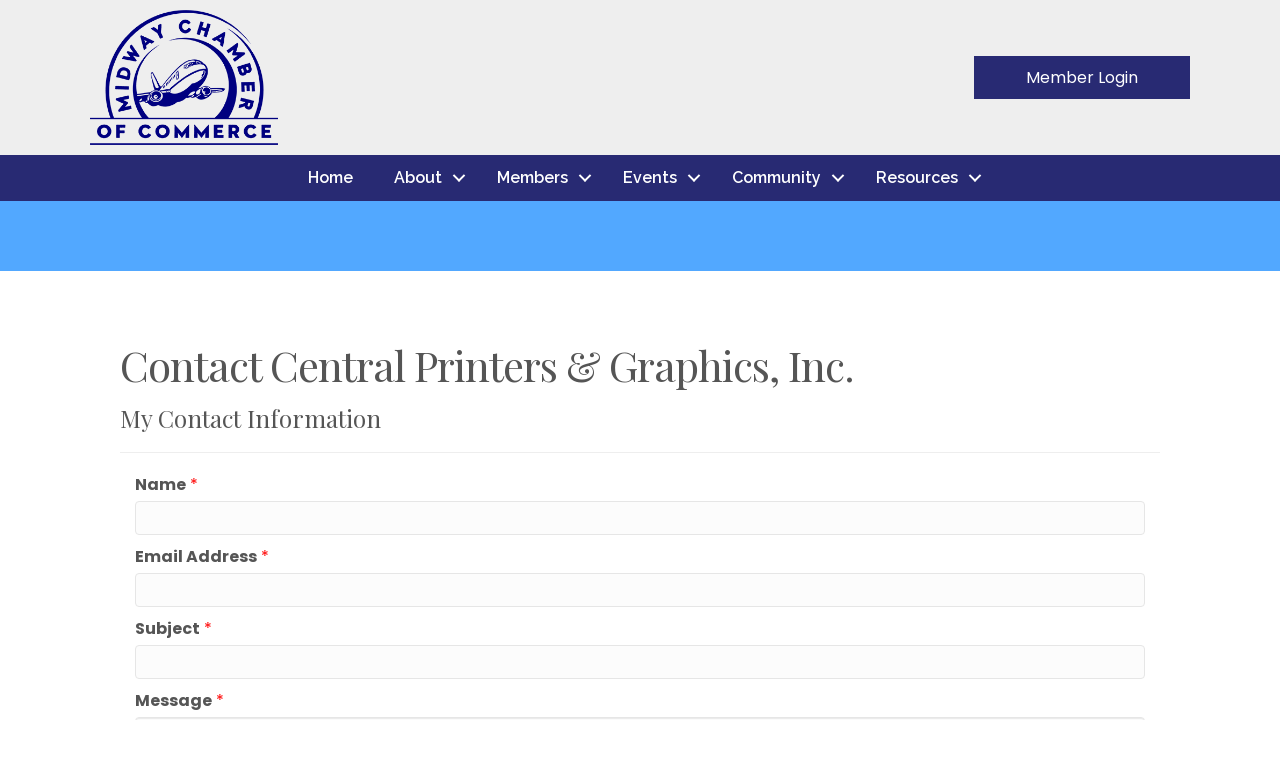

--- FILE ---
content_type: text/html; charset=utf-8
request_url: https://www.google.com/recaptcha/api2/anchor?ar=1&k=6LesdAsUAAAAAIJaNba6E4ScuAz4vFg-A7NY2aw8&co=aHR0cHM6Ly9idXNpbmVzcy5taWR3YXljaGFtYmVyLm9yZzo0NDM.&hl=en&v=naPR4A6FAh-yZLuCX253WaZq&size=normal&anchor-ms=20000&execute-ms=15000&cb=al50v0ypa5q6
body_size: 46051
content:
<!DOCTYPE HTML><html dir="ltr" lang="en"><head><meta http-equiv="Content-Type" content="text/html; charset=UTF-8">
<meta http-equiv="X-UA-Compatible" content="IE=edge">
<title>reCAPTCHA</title>
<style type="text/css">
/* cyrillic-ext */
@font-face {
  font-family: 'Roboto';
  font-style: normal;
  font-weight: 400;
  src: url(//fonts.gstatic.com/s/roboto/v18/KFOmCnqEu92Fr1Mu72xKKTU1Kvnz.woff2) format('woff2');
  unicode-range: U+0460-052F, U+1C80-1C8A, U+20B4, U+2DE0-2DFF, U+A640-A69F, U+FE2E-FE2F;
}
/* cyrillic */
@font-face {
  font-family: 'Roboto';
  font-style: normal;
  font-weight: 400;
  src: url(//fonts.gstatic.com/s/roboto/v18/KFOmCnqEu92Fr1Mu5mxKKTU1Kvnz.woff2) format('woff2');
  unicode-range: U+0301, U+0400-045F, U+0490-0491, U+04B0-04B1, U+2116;
}
/* greek-ext */
@font-face {
  font-family: 'Roboto';
  font-style: normal;
  font-weight: 400;
  src: url(//fonts.gstatic.com/s/roboto/v18/KFOmCnqEu92Fr1Mu7mxKKTU1Kvnz.woff2) format('woff2');
  unicode-range: U+1F00-1FFF;
}
/* greek */
@font-face {
  font-family: 'Roboto';
  font-style: normal;
  font-weight: 400;
  src: url(//fonts.gstatic.com/s/roboto/v18/KFOmCnqEu92Fr1Mu4WxKKTU1Kvnz.woff2) format('woff2');
  unicode-range: U+0370-0377, U+037A-037F, U+0384-038A, U+038C, U+038E-03A1, U+03A3-03FF;
}
/* vietnamese */
@font-face {
  font-family: 'Roboto';
  font-style: normal;
  font-weight: 400;
  src: url(//fonts.gstatic.com/s/roboto/v18/KFOmCnqEu92Fr1Mu7WxKKTU1Kvnz.woff2) format('woff2');
  unicode-range: U+0102-0103, U+0110-0111, U+0128-0129, U+0168-0169, U+01A0-01A1, U+01AF-01B0, U+0300-0301, U+0303-0304, U+0308-0309, U+0323, U+0329, U+1EA0-1EF9, U+20AB;
}
/* latin-ext */
@font-face {
  font-family: 'Roboto';
  font-style: normal;
  font-weight: 400;
  src: url(//fonts.gstatic.com/s/roboto/v18/KFOmCnqEu92Fr1Mu7GxKKTU1Kvnz.woff2) format('woff2');
  unicode-range: U+0100-02BA, U+02BD-02C5, U+02C7-02CC, U+02CE-02D7, U+02DD-02FF, U+0304, U+0308, U+0329, U+1D00-1DBF, U+1E00-1E9F, U+1EF2-1EFF, U+2020, U+20A0-20AB, U+20AD-20C0, U+2113, U+2C60-2C7F, U+A720-A7FF;
}
/* latin */
@font-face {
  font-family: 'Roboto';
  font-style: normal;
  font-weight: 400;
  src: url(//fonts.gstatic.com/s/roboto/v18/KFOmCnqEu92Fr1Mu4mxKKTU1Kg.woff2) format('woff2');
  unicode-range: U+0000-00FF, U+0131, U+0152-0153, U+02BB-02BC, U+02C6, U+02DA, U+02DC, U+0304, U+0308, U+0329, U+2000-206F, U+20AC, U+2122, U+2191, U+2193, U+2212, U+2215, U+FEFF, U+FFFD;
}
/* cyrillic-ext */
@font-face {
  font-family: 'Roboto';
  font-style: normal;
  font-weight: 500;
  src: url(//fonts.gstatic.com/s/roboto/v18/KFOlCnqEu92Fr1MmEU9fCRc4AMP6lbBP.woff2) format('woff2');
  unicode-range: U+0460-052F, U+1C80-1C8A, U+20B4, U+2DE0-2DFF, U+A640-A69F, U+FE2E-FE2F;
}
/* cyrillic */
@font-face {
  font-family: 'Roboto';
  font-style: normal;
  font-weight: 500;
  src: url(//fonts.gstatic.com/s/roboto/v18/KFOlCnqEu92Fr1MmEU9fABc4AMP6lbBP.woff2) format('woff2');
  unicode-range: U+0301, U+0400-045F, U+0490-0491, U+04B0-04B1, U+2116;
}
/* greek-ext */
@font-face {
  font-family: 'Roboto';
  font-style: normal;
  font-weight: 500;
  src: url(//fonts.gstatic.com/s/roboto/v18/KFOlCnqEu92Fr1MmEU9fCBc4AMP6lbBP.woff2) format('woff2');
  unicode-range: U+1F00-1FFF;
}
/* greek */
@font-face {
  font-family: 'Roboto';
  font-style: normal;
  font-weight: 500;
  src: url(//fonts.gstatic.com/s/roboto/v18/KFOlCnqEu92Fr1MmEU9fBxc4AMP6lbBP.woff2) format('woff2');
  unicode-range: U+0370-0377, U+037A-037F, U+0384-038A, U+038C, U+038E-03A1, U+03A3-03FF;
}
/* vietnamese */
@font-face {
  font-family: 'Roboto';
  font-style: normal;
  font-weight: 500;
  src: url(//fonts.gstatic.com/s/roboto/v18/KFOlCnqEu92Fr1MmEU9fCxc4AMP6lbBP.woff2) format('woff2');
  unicode-range: U+0102-0103, U+0110-0111, U+0128-0129, U+0168-0169, U+01A0-01A1, U+01AF-01B0, U+0300-0301, U+0303-0304, U+0308-0309, U+0323, U+0329, U+1EA0-1EF9, U+20AB;
}
/* latin-ext */
@font-face {
  font-family: 'Roboto';
  font-style: normal;
  font-weight: 500;
  src: url(//fonts.gstatic.com/s/roboto/v18/KFOlCnqEu92Fr1MmEU9fChc4AMP6lbBP.woff2) format('woff2');
  unicode-range: U+0100-02BA, U+02BD-02C5, U+02C7-02CC, U+02CE-02D7, U+02DD-02FF, U+0304, U+0308, U+0329, U+1D00-1DBF, U+1E00-1E9F, U+1EF2-1EFF, U+2020, U+20A0-20AB, U+20AD-20C0, U+2113, U+2C60-2C7F, U+A720-A7FF;
}
/* latin */
@font-face {
  font-family: 'Roboto';
  font-style: normal;
  font-weight: 500;
  src: url(//fonts.gstatic.com/s/roboto/v18/KFOlCnqEu92Fr1MmEU9fBBc4AMP6lQ.woff2) format('woff2');
  unicode-range: U+0000-00FF, U+0131, U+0152-0153, U+02BB-02BC, U+02C6, U+02DA, U+02DC, U+0304, U+0308, U+0329, U+2000-206F, U+20AC, U+2122, U+2191, U+2193, U+2212, U+2215, U+FEFF, U+FFFD;
}
/* cyrillic-ext */
@font-face {
  font-family: 'Roboto';
  font-style: normal;
  font-weight: 900;
  src: url(//fonts.gstatic.com/s/roboto/v18/KFOlCnqEu92Fr1MmYUtfCRc4AMP6lbBP.woff2) format('woff2');
  unicode-range: U+0460-052F, U+1C80-1C8A, U+20B4, U+2DE0-2DFF, U+A640-A69F, U+FE2E-FE2F;
}
/* cyrillic */
@font-face {
  font-family: 'Roboto';
  font-style: normal;
  font-weight: 900;
  src: url(//fonts.gstatic.com/s/roboto/v18/KFOlCnqEu92Fr1MmYUtfABc4AMP6lbBP.woff2) format('woff2');
  unicode-range: U+0301, U+0400-045F, U+0490-0491, U+04B0-04B1, U+2116;
}
/* greek-ext */
@font-face {
  font-family: 'Roboto';
  font-style: normal;
  font-weight: 900;
  src: url(//fonts.gstatic.com/s/roboto/v18/KFOlCnqEu92Fr1MmYUtfCBc4AMP6lbBP.woff2) format('woff2');
  unicode-range: U+1F00-1FFF;
}
/* greek */
@font-face {
  font-family: 'Roboto';
  font-style: normal;
  font-weight: 900;
  src: url(//fonts.gstatic.com/s/roboto/v18/KFOlCnqEu92Fr1MmYUtfBxc4AMP6lbBP.woff2) format('woff2');
  unicode-range: U+0370-0377, U+037A-037F, U+0384-038A, U+038C, U+038E-03A1, U+03A3-03FF;
}
/* vietnamese */
@font-face {
  font-family: 'Roboto';
  font-style: normal;
  font-weight: 900;
  src: url(//fonts.gstatic.com/s/roboto/v18/KFOlCnqEu92Fr1MmYUtfCxc4AMP6lbBP.woff2) format('woff2');
  unicode-range: U+0102-0103, U+0110-0111, U+0128-0129, U+0168-0169, U+01A0-01A1, U+01AF-01B0, U+0300-0301, U+0303-0304, U+0308-0309, U+0323, U+0329, U+1EA0-1EF9, U+20AB;
}
/* latin-ext */
@font-face {
  font-family: 'Roboto';
  font-style: normal;
  font-weight: 900;
  src: url(//fonts.gstatic.com/s/roboto/v18/KFOlCnqEu92Fr1MmYUtfChc4AMP6lbBP.woff2) format('woff2');
  unicode-range: U+0100-02BA, U+02BD-02C5, U+02C7-02CC, U+02CE-02D7, U+02DD-02FF, U+0304, U+0308, U+0329, U+1D00-1DBF, U+1E00-1E9F, U+1EF2-1EFF, U+2020, U+20A0-20AB, U+20AD-20C0, U+2113, U+2C60-2C7F, U+A720-A7FF;
}
/* latin */
@font-face {
  font-family: 'Roboto';
  font-style: normal;
  font-weight: 900;
  src: url(//fonts.gstatic.com/s/roboto/v18/KFOlCnqEu92Fr1MmYUtfBBc4AMP6lQ.woff2) format('woff2');
  unicode-range: U+0000-00FF, U+0131, U+0152-0153, U+02BB-02BC, U+02C6, U+02DA, U+02DC, U+0304, U+0308, U+0329, U+2000-206F, U+20AC, U+2122, U+2191, U+2193, U+2212, U+2215, U+FEFF, U+FFFD;
}

</style>
<link rel="stylesheet" type="text/css" href="https://www.gstatic.com/recaptcha/releases/naPR4A6FAh-yZLuCX253WaZq/styles__ltr.css">
<script nonce="NmEWUoQUF3Roat3TA0K0Zg" type="text/javascript">window['__recaptcha_api'] = 'https://www.google.com/recaptcha/api2/';</script>
<script type="text/javascript" src="https://www.gstatic.com/recaptcha/releases/naPR4A6FAh-yZLuCX253WaZq/recaptcha__en.js" nonce="NmEWUoQUF3Roat3TA0K0Zg">
      
    </script></head>
<body><div id="rc-anchor-alert" class="rc-anchor-alert"></div>
<input type="hidden" id="recaptcha-token" value="[base64]">
<script type="text/javascript" nonce="NmEWUoQUF3Roat3TA0K0Zg">
      recaptcha.anchor.Main.init("[\x22ainput\x22,[\x22bgdata\x22,\x22\x22,\[base64]/cFtiKytdPWs6KGs8MjA0OD9wW2IrK109az4+NnwxOTI6KChrJjY0NTEyKT09NTUyOTYmJnIrMTxXLmxlbmd0aCYmKFcuY2hhckNvZGVBdChyKzEpJjY0NTEyKT09NTYzMjA/[base64]/[base64]/[base64]/[base64]/[base64]/[base64]/[base64]/[base64]/[base64]/[base64]/[base64]/[base64]/[base64]/[base64]\x22,\[base64]\\u003d\\u003d\x22,\[base64]/ClsK7RMO9bMKZB8Ovw4nDkyvDrmQTZsONwpPCkhfDmTEOwqfDmMOnw7LCuMKJAkTCl8K2wqA+w5LCiMOrw4TDuGLDqsKHwrzDqxzCtcK7w7XDl2zDisKKfA3CpMKtwp/[base64]/P3Nqw6nCqcOSwqXCoQowSMOdw6/[base64]/CjCHDuMOhw5LCoijCiMO5cghWwq1vw4ErwoLDmsO7XDxRwpI/wpJGfsKtS8OpU8OUZXBlaMK3LTvDpMO9Q8KkTh9Bwp/DuMObw5vDs8KYDHsMw7o4KBXDiX7DqcObNsK0wrDDlQnDn8OXw6V0w68Jwqx0wrpWw6DCqyBnw403aSB0wqbDucK+w7PCmMKLwoDDk8K6w6QHSVYyUcKFw4o9cEdWHCRVFUzDiMKiwrglFMK7w6MJd8KUYUrCjRDDhsKBwqXDt2Etw7/[base64]/CncKow5HChcO7VQZPw5fDmFjCpcK1w7FsUsKaw7tgSMKhKsO1JgDCjMK9NsOCeMOtwo48Q8KUwrHDvml/wqEIDDE0GcOxSmnDuFMREcOEQsOlw4rDninCmHDDoGYEw5bCkWYww7rCnSBvGjzDucOTw68rw6d3fR/CgWpLwrfCrGB7OCbDg8Ogw5LDlDBDScOUw4YVw7XDn8KHw4vDmMOUMcKywqQ2fcOXSMKIaMObEHcrwqfClMKkMsKMZhlcP8OjGjDDucOMw6A7fhfCllHCtxjCl8Ogw7HDmQ/CpzDCg8OTwr9zw75Ew6Zjw7bClsO+wqLDoD8Gw7hdTi7DjMK3wow2U1AUJ1Z/[base64]/DjXDClhc8VcObw7BrwrZgcMK3woXDlQDDsCbDpsKgw5rDniZkUjBvwonDpzUkw53CpzvCvErCikcrwo5OW8Knw7oZwrFxw5ADTcKJw6PClMK0w4Zoa2zDt8OaGgcpKsKuUcOpCgDDr8O9NcKoBy9wIMOORGbDgcOfw5zDk8OLCSjDlcKpw4/DnsKvJRodwrXCqFfClTEowp57LsKRw5kHwrwwZMKawqvCiCjCjlk6wqHCtcOWQzDDrcKyw6kiC8O0KmbCmBHDmMOYw4DChT7CpsKucE7Dqz/DgldOfsKVwqcpw408w5YbwrRhwrwCRVZSLGROTcKcw6rDu8KJXXnDo0XCqcOUw7dKwpPCscKuJQHCt15rXcOIfsKbOGnCqwcmEMO1aDrDr07CvXwowoAgUFnDqGlEwqwvWA3DtGzDjcKyZBbDonzDjG/DocOtGFA2PEEXwolywq4bwr8sayBRw4XDsMK3w7fCnDpIwqIEwpnDj8Kvw5cqw5vDjsO5VFM6wrJrRx1aw7fCqndjc8Omw7fDvlJIXX7CrE9Pw6LCi0xFw4LCpsOrYCdpQhjDizzClU1NaCp4w5l/woF4JsOFw5LDkMKqR0pfwqBVUh/[base64]/Dg8KYdD/[base64]/[base64]/ITXCngxgKcO/NBpuw5DDtsKyBjXDgsKkIcOBw6XCqcOFLcOfwrNjwoDCqsKVcMOuw67CosOPRMOkAAPCiBHDhQdhfcKWw5fDmMOSw6h+w58+L8K2w7BJOy3CniZbMcONI8KTSlc8w4dqVsOCX8K7w47CscKUwoQzRifCqsOtwoDCpxnDrB3Cs8OvGsKawr/DjyPDqVLDrS7Cvmsmwrk5YMO4w6DChsO9w4F+wqHDgsOmYyppw6J9XcOKU0RfwqMIw6bDkFpzbnfCpCzCmMK/w4ZZdcO2wqRrw5lGw6LCh8KzIFxxwo3CmFQIbcKSMcKqIMOQwoLDnnclYcK5w7/DrMOzGW0iw53DtcO1wpxHY8ONw7bCviBHNXXDo0nCscOEw5Eow7HDkcKdw7bDqxjDtGfCjQ/[base64]/Ch8Ouw7rDgxfChcKnwrbChilDwqxfwrQCwrx3w44HC8OeAmLDoUfCosOTDX/CssOswoLCocOvShxSw7bDgBdPXgnDsmXDpXY4wpk0wq3Dj8OgWi5YwqJWZsKmOkjDtG59X8KDwoPDtQ7CuMK8wpwlWA7CjlwzMWvCrVAcw4jChi1aw7fCisK2eTfDhsO2w5XCr2JcBU9kw5xHFzjDgio/wqLDr8KRwrDDkwrCksOPQm7CtWzDhk5xT1sNwrYKHMOoFsKywpTDuRPDgDDDmEdXLyUuwrgiGsKIwoxBw4wPH31CBcOQVH7Cn8OlWxkkw5bDg0PCnEPDmj7Cr294YEAww6caw4XDgSPChlPDrsODwoU8wqvCsFEsFC5IwqTConNVMThwBxjCkcOewo8ewok/w6EyL8KPcsKnw69ewpIvSyLDrMOUw4gYwqLCuC9uwq4zZMOrwp3DgcKEOsKIHHnDicKxw7zDiTpva2AewqoDMsOLP8KnWgTDjsOow6jDmMOOJ8O5L2x3MGF9wqLClAg1w4fDgX/CklA3woXCscOxw7/DiBDClcKwGHckPsKHw4rDgFdwwpvDmsOZw5DDqsKYGmzCvGIbdgd4eFHCnUrDizTDp2Znw7ZNw67CvsOzGmImw5bDpcOow7giRFzDgMK/Y8OBSsOqB8KEwp9mKl0Qw7hxw4bDpG/DvcKjdsKmw6rDlsOKw5/CghIiN2Z1w4cFOMK1w6dyFh3Cq0bCtsOnwoPDl8KBw7XCp8KqD2XDp8KWwq3Csn/DosOgHmXDoMO+wrfDrQ/CnRQCwr8lw6TDl8O1QXx7DnfDjsOSwqPCgcKTasO8ccOfF8Kud8KvFcOaSyTCoxBgE8KAwqrDpsOXwozCtX9CGMKzwofDi8OQVnIvwobDhsKjGFXCs2ohXzXCnAYFcMOgOWvCqRd3dCDCmMOEWW7ClF0Iw6x9OMOjIMOCw73DgsKLwol5w67DiCbCkcOsw4jCh1oJwq/CjcKswpVGwoAkM8KNwpQnXMKEakMcw5TCvMKEw4JOwr9wwpzClMKLUsOiGsOLRMKkAMKuw6ACLRLDqWrDsMOvwoYHLMK4b8KeeCjDgcKawoMqwqjCnBnCoGLCjcKbw5RYw4sUXsKwwrvDkMOVK8Kpd8KmwqDDszYww6NLVEFZwrUsw58/wrQoFAUcwqzClg8TfsKpwqJPw6bDjSfCtBxlW0XDg1nCtsONwrl8wrHDgEvDk8Obwq3DksKOVioFwqbCtcORccOhw6HDkR/CiVnCl8KWw4nDnMOPN2TDg2HChA7DvcKiGcKATUdHWHYUwojCulNPw7jCrMOvbcO1w4zDk0lgw4NQc8K4w7UHPCt+Ai3CvlnCukBpYcOkw4tna8Oawrw1VATCmXUXw6zCvMKGKsKlZsKWDcOLwqDChMK/w4tOwoUKTcOWeFDDo0hpw6HDjRXDsSsqw6QAAMORwpp7wqDDvcOYw71/YxMgwofChsO4NXzCh8KBa8KXw5IfwoEcDcOjRsOIMsKkwr8udMKyJg3CokVZWlotw7XDpUQ/[base64]/dlPCj8KTU8OHw6IMw7HDj8KNDsK/YS42wr4VIgtgwpjDkXLCp0bDiMOuwrU2FnvCtcObA8K6w6BANX7CpsOvNMKtwoDCnsOPUMOaPQc0UcOCNTELw63CusKNDsOaw4EfPMK/[base64]/DmyLDon3Dg8OxJsKww7zCvx7CtArDscOUcHgBdsOXBMKccncXAR9Nwo7Cq3JCw7rCqMKUwpU8w6HCucKHw54MGVk2dcOLwrfDiTZ/PMO7fW9/HAJFw7UyFMOXwo/Drx5eIWRSDcKkwo1VwoNYwqPCusOPw5YsYcO3SMOkOwHDrMOUw5xTe8KVdAYjSsOlNyLDhxRMw78qMsKqP8OvwppJNGgAB8KxBl7CjUNqAHPCsgTClRBVZMObwqfCm8KJfgNRwqkyw6ZRw4llHTUXwp5twobCmD/CncKcPWtrGcOcMWUgwoY6ICMbAXtCQTVYScKxesOgUsO4PFvCgDLDpll/[base64]/CosKRCsKQw60rw4YbM8OiGgTCs8KQfMKKHgxtworCpcO3KcOlw5Ajwr0sL0Zew6rCuhgjIsKhDsK8a0kQw5AXw6rCu8OLDsOWw4dKHMOBCMKKHj4mworClcOBMMKGFcKMecOQUMOZc8K1GGQ8NcKawq8Ew7nCm8Krw51KIy3Cs8OVw4LDtBl/Pigfwr7Ctk8ww7LDlWnDr8KtwrgvSQXCocKhBgDDv8KEck7CkRLCumFxbsKjw77CpcKywq1jcsKBQ8Kvw44jw5jChThCa8OHDMK/TFpsw7DDjykXwq4tBMODAMOeFRLDrG4xTsOSwrPCtmnCvMOpB8KJRW0cXkwow6kGGl/CuTgzw7bDqT/DgWlrSB7DnlTCmcOBw7wQwobCtsKodsKVTQRuAsOmwr5uaGXDt8K4ZMORwo/Ct1JNE8O3wq8rJ8Ksw5MgWBl9wo9dw7TDg0hldsK3w4zDrMO1dcKMw61mw5tiwqltwqN0LS4gwrHChsOJWyfCrx4nRsOTEcKsEsKMw7VSVkfCm8KWw4nCtMKqwrvDpjTCj2/CmR7Du3DCuzXCicOJwpDDkmfCn0Eza8KbwpjCoBnCsWfDjUc/[base64]/[base64]/DvlLDkMOFwq08w4x5EhzDu8KAaW/Dg8O9w7bCjcKsSRNjEcKswo7DkGoKThNjwq46D3PDqlrCrgRfeMOKw7MNw7nCjW/[base64]/[base64]/CucO3DMKXa8KJDV7Di8O1MsK2w7PDnsOvFcKlw6bCgAfCoyzDkCLDoCQsE8KyAsKmej7Dm8KnGVwZw5nCsD7CkVQ5wovDuMKiw5MgwrHCvcOFE8KUPMKlKMOcwqR1OiDCr35meRzCkMO2czk6XcKaw4E/w5U4U8OSw5VHwrd8w6dPCsOwF8O/[base64]/DkcK+UmshRxrCv8OBd8KCw67Dq1/Dmn3DpsOdwqTCuzxKJMKjwqDCqg/CrGrCgsKdwpLDhcOYQUF2M3zDsAYMSjIHcMO1wprDqG4PTxVlEiPDvsKLFcOEP8OrGsO2fMOlwr8QaRPDk8K9XnjCu8KJwptRE8OWwpRGwo/CsTRmwqrDrBYFQcOlLcOxeMO2GUHDt2bCpD1lwqnCuhrDj2BxEAfDtcO1P8O4A2zDuUVMasKQwpFncQzCuxoIw41Uw5zDnsOuwot+Hj7CixfDviAJw6fCl2x8wr/DhmJlwoHCixhWw4nCnTwzwqwLwoUlwqYWw7Zow6w6c8OgwrPDumnCpMO5OcKveMKYwr/CiRR1TzQUWMKbw7nCpcOWAMOVwo9hwp46KAJKwrTCoFABwqTCtghYw4bCrXtMwpsaw5vDik8FwqoJw7bCn8KFaFTDvBhVQcOXZsKXwo7CrcO1NQMCFsOXw5jCrBvDkMKaw6vDvsOFecKSG25FeSNcwp3DoH47w6PChsKtw55/wqYowr7CtmfCj8KSBcK3wq8rfmABUMO5w7MIw5vCrMOuwo1uUcKWG8OiG2rDh8Kgw4nDthjClcKoeMOKXMOfNklWcgMMwotbwoVxw6/DnTDCjwIOIMOwbRLDrUJUUMOew7LCsn5AwpHCkyFfTWnCjHXDlW1Hw7dgEMOmVjFww4IDDhdPwr/CvAnCn8Osw6pTMsO5JcOdVsKRw4M8QcKiw5TDq8Okd8KbwrXCrcOVPn7DucKsw6gUImTChRLDq1stDMOgfnMgwp/Cmk/CicK5NzDCjkZpw4dmwpPClMK3woLChsKVfQ/CrHHCgcOTwqvCusOJPcO/w5g+w7bCkcKbKBEWCSA4McKlwpPCmnXCmVLCgCsSwrx/wrHDl8K4VsKdQiXCrworXsK6wrnClRIrd38yw5bCt01gwoRXX23DliTCr0cZC8K4w4fDosKNw4Q0X2nCusOiw5vDjcK7DcOONsK/f8Kkw4XDiVvDuiHDisO+DcKiCwLCtTFrL8OVwpVjH8OhwrIDHsKyw7pLwp9KT8Orwq7DvcKFTRIFw4HDosO9KgzDn2HChsOPIjXDm20SL2wiwrzCrADDhTrDkmhRXVbCvDbDnhliXh4Vw7XDksKDaGHDl2BaSzdKVsK/wrbDvXk4woAhw7J1w68iwr/CocKQbiPDkcOAw4s1wprCsHALw6BIFVMKbUfCpWTCj3YRw40ScsODKjAsw4HCkcOZwpbDoSYaD8OXw7cSEnE1wrvDpcKrwoHDvMOsw77ClcOXw53Ds8K1UE1fw6rCnBsqfwPDssOWXcOQw7PDtcKhw4dmw5DDv8K6wp/CocOOXV7DmXRqw7fDuSXDsEfDn8Oaw4c4c8KRSsKxInrCiikqwpLCt8O6wpwgw73DscKvw4PDqU89OMOFwpHClcKqw4pQWMOmACrCo8OIFg/DtsKgSsK+fnlwRX1Bw7IDVXweasO4ZMKtw5rCrsKWw5YnZMK5a8OjOBJQFsKMw77Cp3nDigLCgH/ChCkxMsORJcOLw7BUwo4UwqtMZQXDg8KjcCnDu8KBXMKbw652w4xYAcKXw7/CsMOfwozDlATDnMKPw4jDo8K5cnvDqmU3csOtwqrDhMKrwoVICAdnGB3CtBdnwo3CjWF7w5PCscKzwqbCvcOaw7PDrUjDqsOLw4PDpGjChm/[base64]/wpHDgsOnwoHDlcOpHTPCksOmZhrCgsODwqlvw47DssOswpxibsONwp8Kwp03woPCll0Ww6JkbsOqwpozEMOqw5LClsOww7MZwqfDmMOJccKGw6tWwr/CnQMDOcORwpUJwrrCsGTCjmTDshoTwrYMcHbClm/CtQYKwpzDpMOkQD9RwqtsE0HCn8OPw4TCkh/Dpj/DmzPCrMOzwoBPw6FNw77Cr2/Cv8KxeMKBw4YhZXdsw5gVwrlIdFVSPMKBw4VEwpLDqy8jwpbCk0XCgxbChFFjwq3CisOrw7PCpiEXwqZbw7hEOsOCwpPCjcOzwrzCkcOmawckwpfCusOnKAjCkcODw4chwr3DrcKCwpIVUm/[base64]/DinNgwqxpNMKNAsKXRsO/wrvDg8O6b8KAw6stPi56OsKYIsONw7Idwr9Be8KgwpMFdiBDw5FvaMKtwrcqwoTDik99R0fDuMO3w7HCp8OXLQvCqcKswr4Owrktw4RfOsOfd09yfMOYZ8KAQcOcIBTCrTYmw5XDkwEJw4Ftwqkmw4PCtFcGLMO4woXDiFARw7fCuW/Dl8KRLXXDpcODNmN8ZEJRAsKQw6bCtXzCuMOIw67DvWfDpcOjSyrChThPwqZRw5xAwqrCq8K/wrAiIcKNRDfCnBDCqgvCvUDDhFs+w4LDl8KVZxoQw6wMecO9wpIzI8O3WlUjTcO3K8KBRcOzwofCr2LCsk0NB8OoIDPCp8KFwoPDo0BOwo9OJsOTBsOYw5XDoRxfw4/Dpnhpw67CssOgwr3Dn8Oiwq/CrXnDjw57w6zCkwLDpsK4ZV8Dw7/[base64]/CgQjCtQnCmidcwrjDsMKFw5huL1Aww4/CiADDtsKmDnkaw4VuYMKZw7YWwq0lw5vDlVbDnU1AwoULwroWw7vDoMOJwq/[base64]/[base64]/DgcK0wroKXcOJH8K7wrF1w4YrXgInWiTDqMOtw7/Dhi3CvknDt1LDnkQyfFIyLSvCqcK9TWAYw6XChsKAwot9KcODw6hUVADCuklow7nCn8OTw6LDjEccfzPDl31nwpU3KsOewrHCpjfDjMO8w6EcwqYww5duw7QiwrrDucK5w5nCpcOfacKGw7ZJw5XClnkEfcOfIcKJw5rDiMK/wofDgMKhOcKEw7zChwxUwpltwrMOJBnCqwHDgyVGJW9Mw7ACCcK9M8Oxw65IIcOSKsO/SVkxw5bCrcOYw5/CkRXCv0zDrngCw55cwrVYw73DkStjwq3CnxI/D8K6wr1vwrfCuMKTw5opwrUsO8KfY0rDnzFQFcKZaB97wofCrcODTsOKdV4Dw7R+QMKZLsOcw4xHw6LCjsO+fS8Sw4towrvChCDCiMOlUMOJHjzCqcORw5lJw4M+w4vDkGjDollvw4I/eX3DiRsQQ8OdwrzDnws9w4nCm8KAH0pow7jCuMOTw6XDvsOJDQ8LwpcJwqbDtmMVT0jDrRnCpcKXwo3CqhsNfMK+BMOPwrXDnFLDqX7Cv8KWfV4Fw7Q/MFfCnsO+csOJw6/DqWvCuMKdwrEkb2E5w5rCpcOiw6pgwp/[base64]/Dj0lgw4REwoTCsFx3wrXCiQnDhsKlw64gw4vDmsOiw6AHIcOaXMO9wp7Dp8Ouw7Y0bWAvw6tWw73Csx3CiyQNWDsKLEPCuMKOWcKZwpZxA8OvdMKDQRxSYcO7MRsfw4Bxw5sbPsKWbsO9woDCi1bCvysqN8Kgwr/DrDMEdsKMUsO1eF8hw6nDl8O1HkHDpcKpw5cjUhnCncKqw7dpbsKhKCnDg0ZTwqpVwp/DkMO6W8OuworCjsOhwrzCoXJtwpPClsKIFWvDtMOnw7tYNMKzFx0mDsKqWsOPw7LDvUUFGMOyM8OGw5/ClEbCiMOCX8OdES7CtcKiLcK9w5NCAQRGNsK/JcOcw5DCgcKBwotqXsKtf8Opw6Zrw4TCmsKUMBPCkgg8wqIyD1Rqwr3CigLCrcOnWXBQwowoNF7DqsOgwoLCusKow7fCicKHw7PDuApJw6HClG/Dp8O1wo8UT1LDvMOMwqDDuMKjwrBdw5TDiTQFeF7Dqi3Co2gAZEXDiAcrw5DCh0gIQMOtEUcWc8K7wr3ClcKcw47DhRw5b8KgVsOrA8OjwoccMMKdDsKywq/DlkXDtcOrwotewoDChgIeFFjCosOOwp0+Fj8qwoR+w7Y8FsKUw5zCr1kTw6UACAfCqcKTw5htwoTDr8KaYcK6SDRrcwBQcsKJwpnChcKpHC45w5A3w6jDgsOUw5cVwqvDvgkww6/ClGbCm2HCksO/[base64]/CrsKzwp4MwpfChH8XfMO+S08TDMO2w68fAMOGaMOcHl7Cvi4HIcK6CXfDnsOzIRTChsKmw6PDssKqHMO/wo/DqU7CisKKw4LDjSDCkWHCk8OcHcKaw4cmFBZVwpUJICECwpDCscKww4PDn8Kkwo/DhcKYwo9oe8Ofw6/DjcOhw4gTZgHDun4cJlwfw4Eew4xlwp7CvVrDkWsfHCTCnsOEd3nCkTLDp8KeTxXCn8KAw6zCj8KeDH9rCnp6A8K/[base64]/ClUPClgUpwpLDj8Kgw4zCv8KYw78Ge8OCXsOOZ8KZHXbCrsKZeHl/wqzDhDk/[base64]/[base64]/ChPDhmDCrcOCworDpMKjwqzDtMOYH1huwp9VbhJAasOmfCbCtcOdd8KiUcOVw7LCqDHDgTwWw4VYwptGw7/[base64]/w71LPhzCjQDDtTlDw5odcU/CnHjDpMK/w4JYPFozw6fCtsKuw5nCgsKrPAMIw6YlwoBVARBaQ8KtSgTDlcOow6jCn8KgwrTDlcO9wp7CpSnCnMOKHinCvwxLG0VhwozDjsOEDsKtKsKLIUvDgMKCwowPa8KGBlR7W8KUcMK6aCrDnm/DpsOhwpjDhMObf8OxwqzDlsKuw5rDt005w7wsw6Q+Mn5yWgRCwp/Dg2XDg3fClCDCvxTDiT/CrzDDv8OIw4xdCkvCm3dbLcOQwqI0wqjDn8Kwwqc8w40vAsOMF8KAwpRkGMKCwpjCu8Kww4tDwoBpw6sawplTPMOfwq9SDRvCvEI/w6DCtB3CiMOTw5UoMH3CkzpcwotOwrpVEsOBYMKmwoE+w5xcw5sFwoFGexbCtyPCnSzCvwdww4DCqsKvfcOQwo7DlcK/[base64]/DjiPChzwywpRnw6ZuwrdidMOAZMOhw6w6bzzDoWvCpynDh8O8EWQ8DRdAwqjDlVw5NsKlwqcHwrA/wrXCjVnDocO4cMKMS8K2eMKBwqUyw5sBbEgwCmhDw4YYw54Xw5ATSj3ClsKYYsOkw5UAwpTCs8Khw7HCmmNIwqzCr8KWCsKNwqvCgcKfC1HClX7DusKOwrzDvsKITcOYHDrCl8O7wpzDgCzClsOzFTbCusKVVGETw7Iuw4/DgXHDq0rDncK1w7I0AFrDlHPDq8K+JMOwe8OuUcOxSQLDoERKwrJeScOCNwBZSgxLwqjCjMKbVEHDmMO8w6jDksOuBlInYhzDmsOAfsKHVQEMJ2tgwpnDmxJow7nCucOCQS5rw5bCl8KKw7oyw6wGw4fDm3low6wbJzVVwrDDnsKGwovDsD/Dmg5yUcK6IsO5wo3DkMOow6MDIXthSCo/bMOJZ8KiMMOICnTChsKmSsK+NMK0wp/[base64]/MsKIb8O1J8O3w5XCtlfCtW7CnMK0PlzCmUfDpsK/c8KWw4DDiMO6w7w9w7rCr1tVFCvCkMOJwoTDujzDjsK+wr88McO+IsOGZMKhwqpPw63DhjbDtnfCmF3DpR/CgTvDuMO3wqBVw7HClsKGwpgSwrZXwokawrQtw4HDpMKncyTDoB/CuwbCqsOQZsODX8KbF8OOMcKFC8KUGFtOQhDDh8O/M8Okw7AHOA8GO8ODwp4ePcObM8O1EMKbwqnCl8O/[base64]/Cn2HDlQ8Tw6DDkMO2wodzF8K+PQRiB8O2w7Eywr7ChMO5JcKUWTJCwqXCsUXDmFEoBhLDvsOgwpZLw7BTwpnCglrCqsOvS8KRwrgcacKkJ8KMw6PCpjAXYcKAEWDCnifDkx0MHcOiw5jDukE8VsKfw7wSDsOFH0rCtsKOYcKvUsK6SATChsOeBMK/[base64]/[base64]/w5/Dn25Cwpc+wr0gwptkwpDDsGTDkMK5GTbClEHDrsOZDUfCp8KDXR7CpsOMWEMMw7PDrHrDpcOzRcKwRQ3CnMKlw7rCtMK9wrnDvUY9aHtAZcKuGEt9w6JiWsOowrp+D1g/w5jCuzkyJCNnwrbCncOqFMKkwrZTw7t3woIkw6PDjC1hBQUIBgtcXXLDvMOgGHFXe0HCv0vDlxjCn8OkPVx9C0AxQMK4woLDgGsNOQc5w7rCv8O5JMO0w7AQZMOmPltPBFLCp8K4JzbClBs5ScK/w6DCgsKvCcKZPsOMKV7DjMOzwrHDoRLCqU9iTMKrwoXDssOSw7Bdw6MHw5rChG/[base64]/HMOia35IwpbCs8O9w4VewqLDggnDpRdURcOzw7tiQH45Q8ORdMOTw5TDtsK5w73CucOsw7J1wrPCk8OUIsONJsOPZDDCkMOPwpofwrMTwotASwfDo2rCmg4oYsKeTC7Cm8OXOcKzaE7CtMO7EsOfQlLDjMOYWznCqgjDs8OjHsKpYA/DnMOcSkASVlFVWcKZZBo8w5x+Y8Kpw5gUw5rCs34zwo/[base64]/wp7CgsOgMTXDgcKPJMOIwrERwpUsa8OXwpHDhMKfIMOPFALDssKVJS1PTmvCj0ocw782wpLDq8OYTsKIccKTwrV7wrlRKn5LWCLCvMO6wr3DjsKmXwRvEsONPgQPw514MStmBcOjHcOWBi7CgjjDmytbwqLCvkbDhR/CtVBdw69oRQ8zHsK5d8KMOzRYOQlaHcOkwrLDsjbDisKWw6bDvljCksKewqcaEH7CncKaC8KScWp6w5BFwpDChsKqworCs8K8w59WT8KWw7VOKsO/I1s4bnLCs13CshbDkcKDwozCj8K3wqPCsSF5b8O1VwjCssKzwpd9ZHHDpR/CoAHDpMKJw5XDosOjw7xLDGXCijfCqxNvLMKnwoHDpjjDulvCl2JNMsK1wrFqCywVPcKYw4IRw4LCosOiwoZ4wqjDlHplw6TCoQLCncKWwrhNe0rCoijDvCbCvw3DhsOmwrV5woPCpH9QH8K8QiXDgCxzBCTCgwbDk8ORw43CvcOkwo/DpAfCvlxMX8OjwpXDmMOAP8K4w6FzwpzCusKEwqhLw4tKw6tVdMOSwr9TbMOWwqwXw7heZMKow5piw4PDimUFwo3DocO2Il7CnwFKMTTCj8O1S8O7w73CkcKWwqcbGXXCp8OQw43CtsO/JsK+IgfDqllswrxOw6jDkcOMwp3ClMK7BsOmw54ow6N4wqbCucOPVnlsQEZAwohxwqQYwq/Cv8Ocw7bDjALDk23DrMKMVV/Cm8KRdsOMQsKdBMKaOjnDm8Oqw5c+wobCqUdvBQ/ChsKVwr4PfcKcKmHCih/Dj1U0wp8+YhJUwqgSXsOTXlXDqA/DicOMw619wpE0w6DDuHHCscKhw6I/w7ZSwq5Lwp46WS/CrcKgwp4zIMK+XcOHwqJaXCFlNB8hJMKCw7saw4LDmFdNwrbDg0cRd8K/JMKITcKPZMKRw4FSC8Okw7kfwoPCvxV/wq48OcK0wpc6DxJUwr4dJXPDhkZZwp9jCcOrw6vDrsK6M2kcwrN+FnnCjk/Dq8OOw74lwqAaw7fDhVnDlsOgw4PDvcO3VUcGw7rChl/CvMKucRrDhsOJHsKywoPDhBTCmcOCL8OTGXjCnFZPwqrDlsKtHMOcwoLCksOOw53Dkz1Vw4LCsRM+wpdywqdxwqTCo8ONLETDtQk/HBhNS2QQL8OCwq8MMMOGw6t4w4/[base64]/Dt8KxVcKHw5lNeR3CuCN+PE/DrsOjwr3CvHjDhV/[base64]/DlsKLwpdDMcK+wqEjw7DDg8O1MAY7w67Ch8KLAl8fw7DDgi7Dmm7DjMKAVcO1G3Qjw5fDnn3DtmfDihpYw4FrLcOwwq/Dkj9AwotUw5F0a8Kqw4ccEx3CvSfDr8Onw41rFsKjwpRawq9Fw7plw7taw6I+w7vDicOKOH/CslRBw5oOwqTDmQ7Dm3F8w51Gw71Iw5c1w53CvHwBNsKTH8Oswr7Cl8Kxw5A+wr/DgcOkw5DDp0N0w6Y0w4/CsX3CoX3DggXCs1jCjMKxw7HDscO2GF55wrN4wqnDixzCpMKewpLDqgBUKVfDvsO4anMfLMKjZQoYwqPDhzrCt8KtUHvCrcOMBcOVw57CusOBw4/Cl8KUw63ChFZowrwkZcKKw4IAw7NVw5nCukPDrMKCdmTCisOzcnzDr8OCaVpYFsOVRcKDwq3CusOnw5vChUcOAVfDs8OmwpNhwozDhGrChsKsw7HDl8Kqwqg6w5rDmcKRSw3DlAhCL2/DojB1w4pefHXDgzDChcKaOifDpsKpwoYXMwZkGMOwBcK6w5HDscK/wrLCv1cpVlPCqcKldMOcwoNJRSHDnsOFw6jCoC8XdkvDqsOlc8Oew43DiDMdw6hawrbDo8ONTsO+w5LDmHPCliAZw7/DhxZVwqrDo8Kwwp3Cr8KJWcOXwrbCm1XCoWzCo2xcw6XDnm/[base64]/[base64]/CocO8wonCn1ZRw4bDp157w6TCkMKDwoLCoEYxwrvDqXbDvsK9A8Kew4LDoXUGw7tLXkHDgcKlwrsBwro/Qmt4wrPDv0R+wqd1worDtTkYMgo+wqE6wpXDlFcRw65Lw4/DulLDh8O0C8Otw5/ClsKLI8OTwqsXHsKrwqApw7cCw6XCiMKcIWoOw6rCnMOxwrtIw6TCsQfCgMKfGnjCmztjwpjDl8KLw7Z6woBmdMKdPBl3MDVJGcOaR8K6w6hdCT/[base64]/[base64]/w6dcXk45wpPCgVbDqcORf2ZSNsOxQSdkw6bDoMOYwoTDkCoewqBlwoB+wpXDtsO8A2BywoPDpcOtBMO/w4EcezfCv8KwSRwRwrQhZcKfwpXCnjPDknDCgcOaNUPDqcKuw7XCpcKhNWzCnsKTw5QWWx/Ct8KAwot4wqLCom9uZnPDlwfCrsO1Wl/[base64]/[base64]/CvAsJw6pIwow2Bw0Ia3XDjcO3wqFNdMOIBB1FBMKZeG5vw6YFwr/DrEVGfELDkwLChcKtM8Kmw6jColZGX8OuwroPSMOSCwvDi1Y1YzUiFALCqMOJw5XCpMK0wr7Du8KRfsKBfk8Fw5bCtkdtwqkJb8K/[base64]/CssKvSRXClHElGQ5dIn3Dlw87PjPCq07DlDokLx7CtsKBwpLDsMKIw4TCkG8qwrPClcKwwrxtBsOKRcObw4FEw5Ynw4DDqMOow7teAUcxDcKFYn0Jw6BXw4FLO30PNCrCjy/[base64]/[base64]/CiMKOVsOgw4rDiwgSDz3DnTBkRmjDmAhlw5IkMMOjwqFGMcOBwohLw6wNG8KbXMKyw7vDlcOQwo9JJl3DtnPCrTULf1QEw7ozwrfDsMKdwr4vNsKNw7fDql7CmRnDmAbCm8KnwrI9w47DrsO8MsOYbcK3w609wqBlJzXDrcO4wrzCgMORG3/DvsKbwrfDtmo0w64Bw5clw59RB1tJw4DDp8K5VDg8wptvaSlwNMOQNMO9wrRLfmnDv8K/[base64]/[base64]/G8OlwoBrw5dVw6Uyw57DjnU7woA2GiteKMOBXsO5wo/DgnI2a8ObHkt5OHh9Fxw3w4bCo8K0wrN2w4RIDhFIScK3w49sw7BGwqzCuQV/w5zDuHwHwo7CgDY/Kyw3aiYpZCBEw6BuTsKXesOyODrDgALCmcORw4FLER3ChRl9wp/[base64]/CqsOYUmsjYlDDqcOEccKPFlskZhwWw7Z3w7VnZMOPwpweNhEgYsO0cMKLwq/Cv3vDjcOIwrfCjFjDmQnDjMOMIMOowqAQQsKqWsOpYhzDkMKTw4LDj0gGwqvDqMKJT2HDssK4wobDgBbDkMKuIUUVw5JhAMOnwo4mw7fCpyfDmWgVJMODwpwEYMK0fVPDsxVjwrnDusOOAcKiw7DCuEzDn8KrAjvCnCHDqsOqEcOAfMOkwqHDu8KhAMOrwq/CnsKkw4LCmETDsMOND1N/dkrCu25Jwq5+wpcaw5LDulkPM8K5V8KoCcO/wqkmR8O3wpTCkMK0ZzbDjcKxw6Y6OsKHPGYYwpEiJ8ObSzAzRVwNw4MLQ2hMWMKUesOVWsOuw5DDi8O2w7x/w6U3dsO0wpxlUAotwpnDim85GsOvSkEMwrrDosKxw6JhwonCocKtfMOyw6nDphPCqcO0KsODw6/[base64]/Dm8KFwow6ZhjDtMOFJ3bCkMKzUVzDnMKCwo5vwobDt0zDlXRpw7QlNMKswqJew6lBLMOxTkMOdlULXsOBF3sfbMKwwpkMVmLDuUHCuDgSUjUaw4bCt8K/EsOBw754PsKqwqY1VSvClU3CnHlRwqkyw6zCthvDmMKWw6LDhQnCoUvCsDMcCMOwNsKewqQhC1XDpsKzFMKgwrXCjw0Mwp/DlsKRXSZ4woYLS8Ksw5NxwovDpTjDlynDhDbDoV8/w7lreAzCjWbDr8Opw4hgd2/DocKQcgYZwrDDmMKLw73DlRZNdMKPwqtSw4gaPMOGdsO4RsK2wrw+NMOCGMKBTMOmw53Cr8KQWjY1dD97EQZ7wpp9wrHDhsOxXMOkVgfDoMKUewIQRMOAQMO0w4TCq8KGSj1jw4fCkkvDn3HCgMK6woDDkT11w6U/ASLCh3zDqcOWwqpfCBEoODfDgljCry/DnsKaOMKTwrDDkjY+wp/[base64]/CrDVvJ0ACw4HClsK6IMKMNC4Xw6XCmX3DmRXDuMK6w6rCnyELa8Oqwr0sV8KdRxbCiEjCpcK3wqVkw63CtnbCpMK3eGYpw4bDq8OQSsOeHMOCwrzDm07Ct3cJcHLCvMKtwpzDucKoAiDCgw\\u003d\\u003d\x22],null,[\x22conf\x22,null,\x226LesdAsUAAAAAIJaNba6E4ScuAz4vFg-A7NY2aw8\x22,0,null,null,null,0,[21,125,63,73,95,87,41,43,42,83,102,105,109,121],[7241176,218],0,null,null,null,null,0,null,0,1,700,1,null,0,\x22CvkBEg8I8ajhFRgAOgZUOU5CNWISDwjmjuIVGAA6BlFCb29IYxIPCJrO4xUYAToGcWNKRTNkEg8I8M3jFRgBOgZmSVZJaGISDwjiyqA3GAE6BmdMTkNIYxIPCN6/tzcYADoGZWF6dTZkEg8I2NKBMhgAOgZBcTc3dmYSDgi45ZQyGAE6BVFCT0QwEg8I0tuVNxgAOgZmZmFXQWUSDwiV2JQyGAA6BlBxNjBuZBIPCMXziDcYADoGYVhvaWFjEg8IjcqGMhgBOgZPd040dGYSDgiK/Yg3GAA6BU1mSUk0GhwIAxIYHRG78OQ3DrceDv++pQYZxJ0JGZzijAIZ\x22,0,0,null,null,1,null,0,1],\x22https://business.midwaychamber.org:443\x22,null,[1,1,1],null,null,null,0,3600,[\x22https://www.google.com/intl/en/policies/privacy/\x22,\x22https://www.google.com/intl/en/policies/terms/\x22],\x22mrmvltTsUDvvMvrMkUmBsWpGVjWWSro42MBHHN9e+ZU\\u003d\x22,0,0,null,1,1762446064281,0,0,[170,163,200,250],null,[45],\x22RC-LOju4rhT-JhrlA\x22,null,null,null,null,null,\x220dAFcWeA7EVPRQeOXQBVuQ5zJQbjLSlJnjznE34gStsWMLugfpEOYXZHpuXUkQg4NsprzozSSji5aW15B2df4ru_2rs6rON339Aw\x22,1762528864380]");
    </script></body></html>